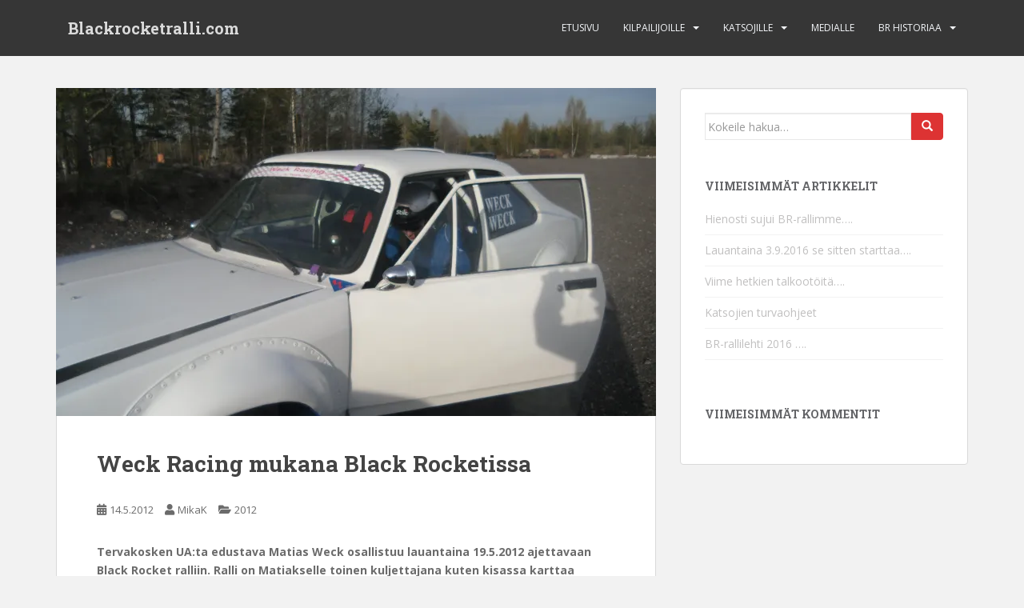

--- FILE ---
content_type: text/html; charset=UTF-8
request_url: https://www.blackrocketralli.com/weck-racing-mukana-black-rocketissa/
body_size: 31515
content:
<!doctype html>
<!--[if !IE]>
<html class="no-js non-ie" lang="fi"> <![endif]-->
<!--[if IE 7 ]>
<html class="no-js ie7" lang="fi"> <![endif]-->
<!--[if IE 8 ]>
<html class="no-js ie8" lang="fi"> <![endif]-->
<!--[if IE 9 ]>
<html class="no-js ie9" lang="fi"> <![endif]-->
<!--[if gt IE 9]><!-->
<html class="no-js" lang="fi"> <!--<![endif]-->
<head>
<meta charset="UTF-8">
<meta name="viewport" content="width=device-width, initial-scale=1">
<meta name="theme-color" content="">
<link rel="profile" href="http://gmpg.org/xfn/11">

<title>Weck Racing mukana Black Rocketissa &#8211; Blackrocketralli.com</title>
<link rel='dns-prefetch' href='//secure.gravatar.com' />
<link rel='dns-prefetch' href='//fonts.googleapis.com' />
<link rel='dns-prefetch' href='//s.w.org' />
<link rel='dns-prefetch' href='//v0.wordpress.com' />
<link rel='dns-prefetch' href='//i0.wp.com' />
<link rel='dns-prefetch' href='//i1.wp.com' />
<link rel='dns-prefetch' href='//i2.wp.com' />
<link rel="alternate" type="application/rss+xml" title="Blackrocketralli.com &raquo; syöte" href="https://www.blackrocketralli.com/feed/" />
<link rel="alternate" type="application/rss+xml" title="Blackrocketralli.com &raquo; kommenttien syöte" href="https://www.blackrocketralli.com/comments/feed/" />
<link rel="alternate" type="application/rss+xml" title="Blackrocketralli.com &raquo; Weck Racing mukana Black Rocketissa kommenttien syöte" href="https://www.blackrocketralli.com/weck-racing-mukana-black-rocketissa/feed/" />
<!-- This site uses the Google Analytics by MonsterInsights plugin v7.12.3 - Using Analytics tracking - https://www.monsterinsights.com/ -->
<!-- Note: MonsterInsights is not currently configured on this site. The site owner needs to authenticate with Google Analytics in the MonsterInsights settings panel. -->
<!-- No UA code set -->
<!-- / Google Analytics by MonsterInsights -->
		<script type="text/javascript">
			window._wpemojiSettings = {"baseUrl":"https:\/\/s.w.org\/images\/core\/emoji\/13.0.0\/72x72\/","ext":".png","svgUrl":"https:\/\/s.w.org\/images\/core\/emoji\/13.0.0\/svg\/","svgExt":".svg","source":{"concatemoji":"https:\/\/www.blackrocketralli.com\/wp-includes\/js\/wp-emoji-release.min.js?ver=5.5.17"}};
			!function(e,a,t){var n,r,o,i=a.createElement("canvas"),p=i.getContext&&i.getContext("2d");function s(e,t){var a=String.fromCharCode;p.clearRect(0,0,i.width,i.height),p.fillText(a.apply(this,e),0,0);e=i.toDataURL();return p.clearRect(0,0,i.width,i.height),p.fillText(a.apply(this,t),0,0),e===i.toDataURL()}function c(e){var t=a.createElement("script");t.src=e,t.defer=t.type="text/javascript",a.getElementsByTagName("head")[0].appendChild(t)}for(o=Array("flag","emoji"),t.supports={everything:!0,everythingExceptFlag:!0},r=0;r<o.length;r++)t.supports[o[r]]=function(e){if(!p||!p.fillText)return!1;switch(p.textBaseline="top",p.font="600 32px Arial",e){case"flag":return s([127987,65039,8205,9895,65039],[127987,65039,8203,9895,65039])?!1:!s([55356,56826,55356,56819],[55356,56826,8203,55356,56819])&&!s([55356,57332,56128,56423,56128,56418,56128,56421,56128,56430,56128,56423,56128,56447],[55356,57332,8203,56128,56423,8203,56128,56418,8203,56128,56421,8203,56128,56430,8203,56128,56423,8203,56128,56447]);case"emoji":return!s([55357,56424,8205,55356,57212],[55357,56424,8203,55356,57212])}return!1}(o[r]),t.supports.everything=t.supports.everything&&t.supports[o[r]],"flag"!==o[r]&&(t.supports.everythingExceptFlag=t.supports.everythingExceptFlag&&t.supports[o[r]]);t.supports.everythingExceptFlag=t.supports.everythingExceptFlag&&!t.supports.flag,t.DOMReady=!1,t.readyCallback=function(){t.DOMReady=!0},t.supports.everything||(n=function(){t.readyCallback()},a.addEventListener?(a.addEventListener("DOMContentLoaded",n,!1),e.addEventListener("load",n,!1)):(e.attachEvent("onload",n),a.attachEvent("onreadystatechange",function(){"complete"===a.readyState&&t.readyCallback()})),(n=t.source||{}).concatemoji?c(n.concatemoji):n.wpemoji&&n.twemoji&&(c(n.twemoji),c(n.wpemoji)))}(window,document,window._wpemojiSettings);
		</script>
		<style type="text/css">
img.wp-smiley,
img.emoji {
	display: inline !important;
	border: none !important;
	box-shadow: none !important;
	height: 1em !important;
	width: 1em !important;
	margin: 0 .07em !important;
	vertical-align: -0.1em !important;
	background: none !important;
	padding: 0 !important;
}
</style>
	<link rel='stylesheet' id='wp-block-library-css'  href='https://www.blackrocketralli.com/wp-includes/css/dist/block-library/style.min.css?ver=5.5.17' type='text/css' media='all' />
<style id='wp-block-library-inline-css' type='text/css'>
.has-text-align-justify{text-align:justify;}
</style>
<link rel='stylesheet' id='banner-list-block-css'  href='https://www.blackrocketralli.com/wp-content/plugins/custom-banners/blocks/banner-list/style.css?ver=1602168558' type='text/css' media='all' />
<link rel='stylesheet' id='rotating-banner-block-css'  href='https://www.blackrocketralli.com/wp-content/plugins/custom-banners/blocks/rotating-banner/style.css?ver=1602168558' type='text/css' media='all' />
<link rel='stylesheet' id='single-banner-block-css'  href='https://www.blackrocketralli.com/wp-content/plugins/custom-banners/blocks/single-banner/style.css?ver=1602168558' type='text/css' media='all' />
<link rel='stylesheet' id='wp-banners-css-css'  href='https://www.blackrocketralli.com/wp-content/plugins/custom-banners/assets/css/wp-banners.css?ver=5.5.17' type='text/css' media='all' />
<link rel='stylesheet' id='sparkling-bootstrap-css'  href='https://www.blackrocketralli.com/wp-content/themes/sparkling/assets/css/bootstrap.min.css?ver=5.5.17' type='text/css' media='all' />
<link rel='stylesheet' id='sparkling-icons-css'  href='https://www.blackrocketralli.com/wp-content/themes/sparkling/assets/css/fontawesome-all.min.css?ver=5.1.1.' type='text/css' media='all' />
<link rel='stylesheet' id='sparkling-fonts-css'  href='//fonts.googleapis.com/css?family=Open+Sans%3A400italic%2C400%2C600%2C700%7CRoboto+Slab%3A400%2C300%2C700&#038;ver=5.5.17' type='text/css' media='all' />
<link rel='stylesheet' id='sparkling-style-css'  href='https://www.blackrocketralli.com/wp-content/themes/sparkling/style.css?ver=2.4.2' type='text/css' media='all' />
<link rel='stylesheet' id='jetpack_css-css'  href='https://www.blackrocketralli.com/wp-content/plugins/jetpack/css/jetpack.css?ver=9.0.5' type='text/css' media='all' />
<script type='text/javascript' src='https://www.blackrocketralli.com/wp-includes/js/jquery/jquery.js?ver=1.12.4-wp' id='jquery-core-js'></script>
<script type='text/javascript' id='jetpack_related-posts-js-extra'>
/* <![CDATA[ */
var related_posts_js_options = {"post_heading":"h4"};
/* ]]> */
</script>
<script type='text/javascript' src='https://www.blackrocketralli.com/wp-content/plugins/jetpack/_inc/build/related-posts/related-posts.min.js?ver=20191011' id='jetpack_related-posts-js'></script>
<script type='text/javascript' src='https://www.blackrocketralli.com/wp-content/themes/sparkling/assets/js/vendor/bootstrap.min.js?ver=5.5.17' id='sparkling-bootstrapjs-js'></script>
<script type='text/javascript' src='https://www.blackrocketralli.com/wp-content/themes/sparkling/assets/js/functions.js?ver=20180503' id='sparkling-functions-js'></script>
<link rel="https://api.w.org/" href="https://www.blackrocketralli.com/wp-json/" /><link rel="alternate" type="application/json" href="https://www.blackrocketralli.com/wp-json/wp/v2/posts/190" /><link rel="EditURI" type="application/rsd+xml" title="RSD" href="https://www.blackrocketralli.com/xmlrpc.php?rsd" />
<link rel="wlwmanifest" type="application/wlwmanifest+xml" href="https://www.blackrocketralli.com/wp-includes/wlwmanifest.xml" /> 
<link rel='prev' title='Historiallista tämäkin&#8230;' href='https://www.blackrocketralli.com/historiallista-tamakin/' />
<link rel='next' title='Vielä vuorokausi&#8230;' href='https://www.blackrocketralli.com/viela-vuorokausi/' />
<meta name="generator" content="WordPress 5.5.17" />
<link rel="canonical" href="https://www.blackrocketralli.com/weck-racing-mukana-black-rocketissa/" />
<link rel='shortlink' href='https://wp.me/p7Pf90-34' />
<link rel="alternate" type="application/json+oembed" href="https://www.blackrocketralli.com/wp-json/oembed/1.0/embed?url=https%3A%2F%2Fwww.blackrocketralli.com%2Fweck-racing-mukana-black-rocketissa%2F" />
<link rel="alternate" type="text/xml+oembed" href="https://www.blackrocketralli.com/wp-json/oembed/1.0/embed?url=https%3A%2F%2Fwww.blackrocketralli.com%2Fweck-racing-mukana-black-rocketissa%2F&#038;format=xml" />
<style type="text/css" media="screen">.rotatingBannerWidget .cycle-slideshow {
    border: 1px solid #e2e2e2;
}</style><style type="text/css">.btn-default, .label-default, .flex-caption h2, .btn.btn-default.read-more,button,
              .navigation .wp-pagenavi-pagination span.current,.navigation .wp-pagenavi-pagination a:hover,
              .woocommerce a.button, .woocommerce button.button,
              .woocommerce input.button, .woocommerce #respond input#submit.alt,
              .woocommerce a.button, .woocommerce button.button,
              .woocommerce a.button.alt, .woocommerce button.button.alt, .woocommerce input.button.alt { background-color: #dd3333; border-color: #dd3333;}.site-main [class*="navigation"] a, .more-link, .pagination>li>a, .pagination>li>span, .cfa-button { color: #dd3333}.cfa-button {border-color: #dd3333;}.social-icons li a {background-color: #dd3333 !important ;}</style><link rel="pingback" href="https://www.blackrocketralli.com/xmlrpc.php"><style type="text/css">.recentcomments a{display:inline !important;padding:0 !important;margin:0 !important;}</style>		<style type="text/css">
				.navbar > .container .navbar-brand {
			color: #dadada;
		}
		</style>
	
<!-- Jetpack Open Graph Tags -->
<meta property="og:type" content="article" />
<meta property="og:title" content="Weck Racing mukana Black Rocketissa" />
<meta property="og:url" content="https://www.blackrocketralli.com/weck-racing-mukana-black-rocketissa/" />
<meta property="og:description" content="Tervakosken UA:ta edustava Matias Weck osallistuu lauantaina 19.5.2012 ajettavaan Black Rocket ralliin. Ralli on Matiakselle toinen kuljettajana kuten kisassa karttaa pyörittelevälle velipojalle. D…" />
<meta property="article:published_time" content="2012-05-14T10:24:45+00:00" />
<meta property="article:modified_time" content="2016-05-21T10:28:56+00:00" />
<meta property="og:site_name" content="Blackrocketralli.com" />
<meta property="og:image" content="https://i2.wp.com/www.blackrocketralli.com/wp-content/uploads/2016/05/CIMG0667.jpg?fit=1200%2C900&amp;ssl=1" />
<meta property="og:image:width" content="1200" />
<meta property="og:image:height" content="900" />
<meta property="og:locale" content="fi_FI" />
<meta name="twitter:text:title" content="Weck Racing mukana Black Rocketissa" />
<meta name="twitter:image" content="https://i2.wp.com/www.blackrocketralli.com/wp-content/uploads/2016/05/CIMG0667.jpg?fit=1200%2C900&#038;ssl=1&#038;w=640" />
<meta name="twitter:card" content="summary_large_image" />

<!-- End Jetpack Open Graph Tags -->

</head>

<body class="post-template-default single single-post postid-190 single-format-standard group-blog">
<a class="sr-only sr-only-focusable" href="#content">Skip to main content</a>
<div id="page" class="hfeed site">

	<header id="masthead" class="site-header" role="banner">
		<nav class="navbar navbar-default
		navbar-fixed-top" role="navigation">
			<div class="container">
				<div class="row">
					<div class="site-navigation-inner col-sm-12">
						<div class="navbar-header">


														<div id="logo">
															<p class="site-name">																		<a class="navbar-brand" href="https://www.blackrocketralli.com/" title="Blackrocketralli.com" rel="home">Blackrocketralli.com</a>
																</p>																													</div><!-- end of #logo -->

							<button type="button" class="btn navbar-toggle" data-toggle="collapse" data-target=".navbar-ex1-collapse">
								<span class="sr-only">Toggle navigation</span>
								<span class="icon-bar"></span>
								<span class="icon-bar"></span>
								<span class="icon-bar"></span>
							</button>
						</div>



						<div class="collapse navbar-collapse navbar-ex1-collapse"><ul id="menu-ylavalikko" class="nav navbar-nav"><li id="menu-item-133" class="menu-item menu-item-type-custom menu-item-object-custom menu-item-home menu-item-133"><a href="http://www.blackrocketralli.com">Etusivu</a></li>
<li id="menu-item-30" class="menu-item menu-item-type-post_type menu-item-object-page menu-item-has-children menu-item-30 dropdown"><a href="https://www.blackrocketralli.com/kilpailijoille/">Kilpailijoille</a><span class="caret sparkling-dropdown"></span>
<ul role="menu" class=" dropdown-menu">
	<li id="menu-item-33" class="menu-item menu-item-type-post_type menu-item-object-page menu-item-33"><a href="https://www.blackrocketralli.com/kilpailijoille/kilpailukutsu/">Kilpailun tiedot KITI:ssä</a></li>
	<li id="menu-item-36" class="menu-item menu-item-type-post_type menu-item-object-page menu-item-36"><a href="https://www.blackrocketralli.com/kilpailijoille/jarjestelytoimikunta/">Järjestelytoimikunta</a></li>
</ul>
</li>
<li id="menu-item-29" class="menu-item menu-item-type-post_type menu-item-object-page menu-item-has-children menu-item-29 dropdown"><a href="https://www.blackrocketralli.com/katsojille/">Katsojille</a><span class="caret sparkling-dropdown"></span>
<ul role="menu" class=" dropdown-menu">
	<li id="menu-item-49" class="menu-item menu-item-type-post_type menu-item-object-page menu-item-49"><a href="https://www.blackrocketralli.com/katsojille/tietoa-kilpailusta/">Tietoa kilpailusta</a></li>
	<li id="menu-item-48" class="menu-item menu-item-type-post_type menu-item-object-page menu-item-48"><a href="https://www.blackrocketralli.com/katsojille/reittikarttojen-myyntipisteet/">Reittikarttojen myyntipaikat</a></li>
	<li id="menu-item-567" class="menu-item menu-item-type-post_type menu-item-object-post menu-item-567"><a href="https://www.blackrocketralli.com/katsojien-turvaohjeet/">Katsojien turvaohjeet</a></li>
</ul>
</li>
<li id="menu-item-28" class="menu-item menu-item-type-post_type menu-item-object-page menu-item-28"><a href="https://www.blackrocketralli.com/medialle/">Medialle</a></li>
<li id="menu-item-53" class="menu-item menu-item-type-post_type menu-item-object-page menu-item-has-children menu-item-53 dropdown"><a href="https://www.blackrocketralli.com/black-rocket-rallia-kautta-aikojen/">BR Historiaa</a><span class="caret sparkling-dropdown"></span>
<ul role="menu" class=" dropdown-menu">
	<li id="menu-item-79" class="menu-item menu-item-type-post_type menu-item-object-page menu-item-79"><a href="https://www.blackrocketralli.com/black-rocket-rallia-kautta-aikojen/br-rallilehdet/">BR rallilehdet</a></li>
	<li id="menu-item-104" class="menu-item menu-item-type-post_type menu-item-object-page menu-item-104"><a href="https://www.blackrocketralli.com/black-rocket-rallia-kautta-aikojen/br-videot/">BR videot</a></li>
	<li id="menu-item-116" class="menu-item menu-item-type-taxonomy menu-item-object-category menu-item-116"><a href="https://www.blackrocketralli.com/category/2016/">2016</a></li>
	<li id="menu-item-115" class="menu-item menu-item-type-taxonomy menu-item-object-category menu-item-115"><a href="https://www.blackrocketralli.com/category/2013/">2013</a></li>
	<li id="menu-item-434" class="menu-item menu-item-type-taxonomy menu-item-object-category current-post-ancestor current-menu-parent current-post-parent menu-item-434"><a href="https://www.blackrocketralli.com/category/2012/">2012</a></li>
	<li id="menu-item-59" class="menu-item menu-item-type-taxonomy menu-item-object-category menu-item-59"><a href="https://www.blackrocketralli.com/category/2011/">2011</a></li>
	<li id="menu-item-566" class="menu-item menu-item-type-post_type menu-item-object-post menu-item-has-children menu-item-566 dropdown"><a href="https://www.blackrocketralli.com/katsojien-turvaohjeet/">Katsojien turvaohjeet</a><span class="caret sparkling-dropdown"></span>
	<ul role="menu" class=" dropdown-menu">
		<li id="menu-item-58" class="menu-item menu-item-type-taxonomy menu-item-object-category menu-item-58"><a href="https://www.blackrocketralli.com/category/2009/">2009</a></li>
		<li id="menu-item-57" class="menu-item menu-item-type-taxonomy menu-item-object-category menu-item-57"><a href="https://www.blackrocketralli.com/category/2008/">2008</a></li>
		<li id="menu-item-56" class="menu-item menu-item-type-taxonomy menu-item-object-category menu-item-56"><a href="https://www.blackrocketralli.com/category/2007/">2007</a></li>
		<li id="menu-item-55" class="menu-item menu-item-type-taxonomy menu-item-object-category menu-item-55"><a href="https://www.blackrocketralli.com/category/2006/">2006</a></li>
	</ul>
</li>
</ul>
</li>
</ul></div>


					</div>
				</div>
			</div>
		</nav><!-- .site-navigation -->
	</header><!-- #masthead -->

	<div id="content" class="site-content">

		<div class="top-section">
								</div>

		<div class="container main-content-area">
						<div class="row side-pull-left">
				<div class="main-content-inner col-sm-12 col-md-8">

	<div id="primary" class="content-area">
		<main id="main" class="site-main" role="main">

		<article id="post-190" class="post-190 post type-post status-publish format-standard has-post-thumbnail hentry category-15">
	<img width="750" height="410" src="https://i2.wp.com/www.blackrocketralli.com/wp-content/uploads/2016/05/CIMG0667.jpg?resize=750%2C410&amp;ssl=1" class="single-featured wp-post-image" alt="" loading="lazy" srcset="https://i2.wp.com/www.blackrocketralli.com/wp-content/uploads/2016/05/CIMG0667.jpg?resize=750%2C410&amp;ssl=1 750w, https://i2.wp.com/www.blackrocketralli.com/wp-content/uploads/2016/05/CIMG0667.jpg?zoom=2&amp;resize=750%2C410&amp;ssl=1 1500w, https://i2.wp.com/www.blackrocketralli.com/wp-content/uploads/2016/05/CIMG0667.jpg?zoom=3&amp;resize=750%2C410&amp;ssl=1 2250w" sizes="(max-width: 750px) 100vw, 750px" data-attachment-id="193" data-permalink="https://www.blackrocketralli.com/weck-racing-mukana-black-rocketissa/cimg0667/" data-orig-file="https://i2.wp.com/www.blackrocketralli.com/wp-content/uploads/2016/05/CIMG0667.jpg?fit=4320%2C3240&amp;ssl=1" data-orig-size="4320,3240" data-comments-opened="1" data-image-meta="{&quot;aperture&quot;:&quot;8&quot;,&quot;credit&quot;:&quot;&quot;,&quot;camera&quot;:&quot;EX-Z370&quot;,&quot;caption&quot;:&quot;&quot;,&quot;created_timestamp&quot;:&quot;1336587745&quot;,&quot;copyright&quot;:&quot;&quot;,&quot;focal_length&quot;:&quot;4.9&quot;,&quot;iso&quot;:&quot;64&quot;,&quot;shutter_speed&quot;:&quot;0.008&quot;,&quot;title&quot;:&quot;&quot;,&quot;orientation&quot;:&quot;1&quot;}" data-image-title="CIMG0667" data-image-description="" data-medium-file="https://i2.wp.com/www.blackrocketralli.com/wp-content/uploads/2016/05/CIMG0667.jpg?fit=300%2C225&amp;ssl=1" data-large-file="https://i2.wp.com/www.blackrocketralli.com/wp-content/uploads/2016/05/CIMG0667.jpg?fit=648%2C486&amp;ssl=1" />	<div class="post-inner-content">
		<header class="entry-header page-header">

			<h1 class="entry-title ">Weck Racing mukana Black Rocketissa</h1>

			<div class="entry-meta">
				<span class="posted-on"><i class="fa fa-calendar-alt"></i> <a href="https://www.blackrocketralli.com/weck-racing-mukana-black-rocketissa/" rel="bookmark"><time class="entry-date published" datetime="2012-05-14T13:24:45+03:00">14.5.2012</time><time class="updated" datetime="2016-05-21T13:28:56+03:00">21.5.2016</time></a></span><span class="byline"> <i class="fa fa-user"></i> <span class="author vcard"><a class="url fn n" href="https://www.blackrocketralli.com/author/mikak/">MikaK</a></span></span>
								<span class="cat-links"><i class="fa fa-folder-open"></i>
				 <a href="https://www.blackrocketralli.com/category/2012/" rel="category tag">2012</a>				</span>
								
			</div><!-- .entry-meta -->
		</header><!-- .entry-header -->

		<div class="entry-content">
			<p><strong>Tervakosken UA:ta edustava Matias Weck osallistuu lauantaina 19.5.2012 ajettavaan Black Rocket ralliin. Ralli on Matiakselle toinen kuljettajana kuten kisassa karttaa pyörittelevälle velipojalle. Debyyttikisasta onkin kulunut epäonnisten sattumien vuoksi jo puolitoista vuotta ja on aika palata kisoihin ratin taakse. Kaksi viime kautta Matias on lukenut tiekirjaa F-cupissa Kohtamäen Esalle menestyksekkäästi.</strong></p>
<p><img data-attachment-id="194" data-permalink="https://www.blackrocketralli.com/weck-racing-mukana-black-rocketissa/cimg0675/" data-orig-file="https://i2.wp.com/www.blackrocketralli.com/wp-content/uploads/2016/05/CIMG0675.jpg?fit=4320%2C3240&amp;ssl=1" data-orig-size="4320,3240" data-comments-opened="1" data-image-meta="{&quot;aperture&quot;:&quot;4.3&quot;,&quot;credit&quot;:&quot;&quot;,&quot;camera&quot;:&quot;EX-Z370&quot;,&quot;caption&quot;:&quot;&quot;,&quot;created_timestamp&quot;:&quot;1336762361&quot;,&quot;copyright&quot;:&quot;&quot;,&quot;focal_length&quot;:&quot;8.2&quot;,&quot;iso&quot;:&quot;400&quot;,&quot;shutter_speed&quot;:&quot;0.016666666666667&quot;,&quot;title&quot;:&quot;&quot;,&quot;orientation&quot;:&quot;1&quot;}" data-image-title="CIMG0675" data-image-description="" data-medium-file="https://i2.wp.com/www.blackrocketralli.com/wp-content/uploads/2016/05/CIMG0675.jpg?fit=300%2C225&amp;ssl=1" data-large-file="https://i2.wp.com/www.blackrocketralli.com/wp-content/uploads/2016/05/CIMG0675.jpg?fit=648%2C486&amp;ssl=1" loading="lazy" class="alignnone wp-image-194 size-large" src="https://i1.wp.com/www.blackrocketralli.com/wp-content/uploads/2016/05/CIMG0675-1024x768.jpg?resize=648%2C486" alt="CIMG0675" width="648" height="486" srcset="https://i2.wp.com/www.blackrocketralli.com/wp-content/uploads/2016/05/CIMG0675.jpg?resize=1024%2C768&amp;ssl=1 1024w, https://i2.wp.com/www.blackrocketralli.com/wp-content/uploads/2016/05/CIMG0675.jpg?resize=300%2C225&amp;ssl=1 300w, https://i2.wp.com/www.blackrocketralli.com/wp-content/uploads/2016/05/CIMG0675.jpg?resize=768%2C576&amp;ssl=1 768w, https://i2.wp.com/www.blackrocketralli.com/wp-content/uploads/2016/05/CIMG0675.jpg?w=1296&amp;ssl=1 1296w, https://i2.wp.com/www.blackrocketralli.com/wp-content/uploads/2016/05/CIMG0675.jpg?w=1944&amp;ssl=1 1944w" sizes="(max-width: 648px) 100vw, 648px" data-recalc-dims="1" /></p>
<p>Auto ei ole vaihtunut, vaan 1600-kuutioinen Chrysler Avenger on kokenut pienen muodonmuutoksen harjoitusten kolhuja korjatessa. Autoa on päivitetty vähän sieltä ja täältä. Tehoa on tullut lisää, paino on pudonnut ja ajettavuuskin parantunut. Enää ei tarvitse tuskailla auton kanssa, vaan voi keskittyä ajotekniikan viilaamiseen.</p>
<p>Kisaan valmistautuminen ei ole sujunut ongelmitta. Harjoituskilometrejä on tullut vähemmän kuin suunniteltiin ja toivottiin. Harjoitusmahdollisuudet näin rospuuttokeleillä ovat rajalliset. Lisäksi Hyvinkään vauhtipuistossa ajettu harjoitus jäi suunniteltua lyhyemmäksi, kun moottori päätti luovuttaa öljynsä rallicross-radan pintaan. Näin synkkä saldo harjoituksista ja seurakilpailuista sai jatkoa. Yhtään harjoitusta tai seurakilpailua ei ole mennyt ilman jotain kalustovauriota. Sen sijaan autolla ajetut yksi ralli ja yksi rallisprint on tultu maalilipulle asti.</p>
<p>Kilpailu ajetaan kuljettajakaksikolle tutulla seudulla, joten reitti tuskin on tuntematon. Kisan luonteesta johtuen tietuntemuksesta ei saa etulyöntiasemaa, kun samaa tietä ajetaan neljä kertaa. B-junioreissa ajetaan mielenkiintoinen ”merkkiluokka” kun kilpailuun on ilmoittautunut myös toinen F-ryhmän ”Kostaja”. Tulossa on siis mielenkiintoinen kilpailu. Tervetuloa penkalle jännäämään!</p>

<div id='jp-relatedposts' class='jp-relatedposts' >
	<h3 class="jp-relatedposts-headline"><em>Aiheeseen liittyy</em></h3>
</div>					</div><!-- .entry-content -->

		<footer class="entry-meta">

			
		</footer><!-- .entry-meta -->
	</div>

	
</article><!-- #post-## -->

<div id="comments" class="comments-area">

		<div id="respond" class="comment-respond">
		<h3 id="reply-title" class="comment-reply-title">Vastaa <small><a rel="nofollow" id="cancel-comment-reply-link" href="/weck-racing-mukana-black-rocketissa/#respond" style="display:none;">Peruuta vastaus</a></small></h3><p class="must-log-in">Sinun täytyy <a href="https://www.blackrocketralli.com/wp-login.php?redirect_to=https%3A%2F%2Fwww.blackrocketralli.com%2Fweck-racing-mukana-black-rocketissa%2F">kirjautua sisään</a> kommentoidaksesi.</p>	</div><!-- #respond -->
	
</div><!-- #comments -->

	<nav class="navigation post-navigation" role="navigation" aria-label="Artikkelit">
		<h2 class="screen-reader-text">Artikkelien selaus</h2>
		<div class="nav-links"><div class="nav-previous"><a href="https://www.blackrocketralli.com/historiallista-tamakin/" rel="prev"><i class="fa fa-chevron-left"></i> <span class="post-title">Historiallista tämäkin&#8230;</span></a></div><div class="nav-next"><a href="https://www.blackrocketralli.com/viela-vuorokausi/" rel="next"><span class="post-title">Vielä vuorokausi&#8230; <i class="fa fa-chevron-right"></i></span></a></div></div>
	</nav>
		</main><!-- #main -->
	</div><!-- #primary -->

</div><!-- close .main-content-inner -->
<div id="secondary" class="widget-area col-sm-12 col-md-4" role="complementary">
	<div class="well">
				<aside id="search-2" class="widget widget_search">
<form role="search" method="get" class="form-search" action="https://www.blackrocketralli.com/">
  <div class="input-group">
	  <label class="screen-reader-text" for="s">Search for:</label>
	<input type="text" class="form-control search-query" placeholder="Kokeile hakua&hellip;" value="" name="s" title="Search for:" />
	<span class="input-group-btn">
	  <button type="submit" class="btn btn-default" name="submit" id="searchsubmit" value="Hae"><span class="glyphicon glyphicon-search"></span></button>
	</span>
  </div>
</form>
</aside>
		<aside id="recent-posts-2" class="widget widget_recent_entries">
		<h3 class="widget-title">Viimeisimmät artikkelit</h3>
		<ul>
											<li>
					<a href="https://www.blackrocketralli.com/hienosti-sujui-br-rallimme/">Hienosti sujui BR-rallimme&#8230;.</a>
									</li>
											<li>
					<a href="https://www.blackrocketralli.com/lauantaina-se-sitten-starttaa/">Lauantaina 3.9.2016 se sitten starttaa&#8230;.</a>
									</li>
											<li>
					<a href="https://www.blackrocketralli.com/viime-hetkien-talkootoita/">Viime hetkien talkootöitä&#8230;.</a>
									</li>
											<li>
					<a href="https://www.blackrocketralli.com/katsojien-turvaohjeet/">Katsojien turvaohjeet</a>
									</li>
											<li>
					<a href="https://www.blackrocketralli.com/br-rallilehti-2016/">BR-rallilehti 2016 &#8230;.</a>
									</li>
					</ul>

		</aside><aside id="recent-comments-2" class="widget widget_recent_comments"><h3 class="widget-title">Viimeisimmät kommentit</h3><ul id="recentcomments"></ul></aside>	</div>
</div><!-- #secondary -->
		</div><!-- close .row -->
	</div><!-- close .container -->
</div><!-- close .site-content -->

	<div id="footer-area">
		<div class="container footer-inner">
			<div class="row">
				
				</div>
		</div>

		<footer id="colophon" class="site-footer" role="contentinfo">
			<div class="site-info container">
				<div class="row">
										<nav role="navigation" class="col-md-6">
											</nav>
					<div class="copyright col-md-6">
						sparkling						Theme by <a href="http://colorlib.com/" target="_blank">Colorlib</a> Powered by <a href="http://wordpress.org/" target="_blank">WordPress</a>					</div>
				</div>
			</div><!-- .site-info -->
			<div class="scroll-to-top"><i class="fa fa-angle-up"></i></div><!-- .scroll-to-top -->
		</footer><!-- #colophon -->
	</div>
</div><!-- #page -->

		<script type="text/javascript">
		  jQuery(document).ready(function ($) {
			if ($(window).width() >= 767) {
			  $('.navbar-nav > li.menu-item > a').click(function () {
				if ($(this).attr('target') !== '_blank') {
				  window.location = $(this).attr('href')
				}
			  })
			}
		  })
		</script>
	<script type='text/javascript' src='https://www.blackrocketralli.com/wp-content/plugins/jetpack/_inc/build/photon/photon.min.js?ver=20191001' id='jetpack-photon-js'></script>
<script type='text/javascript' src='https://www.blackrocketralli.com/wp-content/plugins/custom-banners/assets/js/jquery.cycle2.min.js?ver=5.5.17' id='gp_cycle2-js'></script>
<script type='text/javascript' src='https://www.blackrocketralli.com/wp-content/plugins/custom-banners/assets/js/custom-banners.js?ver=5.5.17' id='custom-banners-js-js'></script>
<script type='text/javascript' src='https://www.blackrocketralli.com/wp-content/themes/sparkling/assets/js/skip-link-focus-fix.min.js?ver=20140222' id='sparkling-skip-link-focus-fix-js'></script>
<script type='text/javascript' src='https://www.blackrocketralli.com/wp-includes/js/wp-embed.min.js?ver=5.5.17' id='wp-embed-js'></script>
<script type='text/javascript' id='jetpack-carousel-js-extra'>
/* <![CDATA[ */
var jetpackCarouselStrings = {"widths":[370,700,1000,1200,1400,2000],"is_logged_in":"","lang":"fi","ajaxurl":"https:\/\/www.blackrocketralli.com\/wp-admin\/admin-ajax.php","nonce":"c7deacb9ed","display_exif":"1","display_comments":"1","display_geo":"1","single_image_gallery":"1","single_image_gallery_media_file":"","background_color":"black","comment":"Kommentti","post_comment":"L\u00e4het\u00e4 kommentti","write_comment":"Kirjoita kommentti...","loading_comments":"Ladataan kommentteja...","download_original":"Katso t\u00e4ysikokoisena <span class=\"photo-size\">{0}<span class=\"photo-size-times\">\u00d7<\/span>{1}<\/span>","no_comment_text":"Varmista, ett\u00e4 liit\u00e4t jotain teksti\u00e4 kommenttiisi, ole hyv\u00e4.","no_comment_email":"Anna s\u00e4hk\u00f6postiosoitteesi kommenttiin, ole hyv\u00e4.","no_comment_author":"Anna nimesi kommenttiin, ole hyv\u00e4.","comment_post_error":"Pahoittelemme koska kommentin l\u00e4hett\u00e4misess\u00e4 tapahtui virhe. Yrit\u00e4 my\u00f6hemmin uudelleen, ole hyv\u00e4.","comment_approved":"Kommenttisi hyv\u00e4ksyttiin.","comment_unapproved":"Kommentti on arvioitavana.","camera":"Kamera","aperture":"Aukko","shutter_speed":"Sulkimen nopeus","focal_length":"Polttov\u00e4li","copyright":"Copyright","comment_registration":"1","require_name_email":"1","login_url":"https:\/\/www.blackrocketralli.com\/wp-login.php?redirect_to=https%3A%2F%2Fwww.blackrocketralli.com%2Fweck-racing-mukana-black-rocketissa%2F","blog_id":"1","meta_data":["camera","aperture","shutter_speed","focal_length","copyright"],"local_comments_commenting_as":"<p id=\"jp-carousel-commenting-as\">Kommenttien kirjoittaminen edellytt\u00e4\u00e4 ett\u00e4 <a href=\"#\" class=\"jp-carousel-comment-login\">olet kirjautunut<\/a>.<\/p>"};
/* ]]> */
</script>
<script type='text/javascript' src='https://www.blackrocketralli.com/wp-content/plugins/jetpack/_inc/build/carousel/jetpack-carousel.min.js?ver=9.0.5' id='jetpack-carousel-js'></script>
<script type='text/javascript' src='https://stats.wp.com/e-202603.js' async='async' defer='defer'></script>
<script type='text/javascript'>
	_stq = window._stq || [];
	_stq.push([ 'view', {v:'ext',j:'1:9.0.5',blog:'115647298',post:'190',tz:'2',srv:'www.blackrocketralli.com'} ]);
	_stq.push([ 'clickTrackerInit', '115647298', '190' ]);
</script>

</body>
</html>
